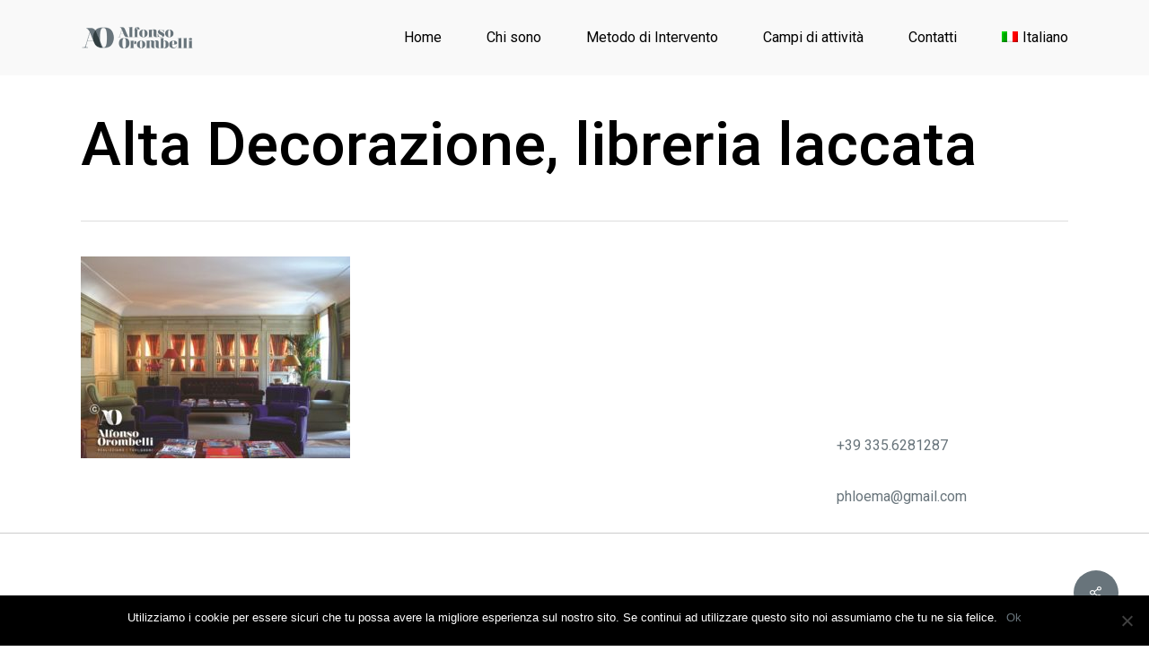

--- FILE ---
content_type: text/html; charset=UTF-8
request_url: https://www.alfonsoorombelli.com/portfolio/libreria-laccata/alta-decorazione-libreria-laccata-min/
body_size: 13441
content:
<!doctype html>
<html lang="it-IT" class="no-js">
<head>
	<meta charset="UTF-8">
	<meta name="viewport" content="width=device-width, initial-scale=1, maximum-scale=1, user-scalable=0" /><link rel="shortcut icon" href="https://www.alfonsoorombelli.com/wp-content/uploads/2017/09/Alfonso-Orombelli-favicon.png" /><meta name='robots' content='index, follow, max-image-preview:large, max-snippet:-1, max-video-preview:-1' />
	<style>img:is([sizes="auto" i], [sizes^="auto," i]) { contain-intrinsic-size: 3000px 1500px }</style>
	<link rel="alternate" hreflang="it-it" href="https://www.alfonsoorombelli.com/portfolio/libreria-laccata/alta-decorazione-libreria-laccata-min/" />

	<!-- This site is optimized with the Yoast SEO plugin v22.1 - https://yoast.com/wordpress/plugins/seo/ -->
	<title>Alta Decorazione, libreria laccata | Alfonso Orombelli</title><link rel="preload" data-rocket-preload as="style" href="https://fonts.googleapis.com/css?family=Open%20Sans%3A300%2C400%2C600%2C700%7CRoboto%3A400%2C500%2C700%2C400italic%7CPlayfair%20Display%3A400&#038;subset=latin%2Clatin-ext,latin&#038;display=swap" /><link rel="stylesheet" href="https://fonts.googleapis.com/css?family=Open%20Sans%3A300%2C400%2C600%2C700%7CRoboto%3A400%2C500%2C700%2C400italic%7CPlayfair%20Display%3A400&#038;subset=latin%2Clatin-ext,latin&#038;display=swap" media="print" onload="this.media='all'" /><noscript><link rel="stylesheet" href="https://fonts.googleapis.com/css?family=Open%20Sans%3A300%2C400%2C600%2C700%7CRoboto%3A400%2C500%2C700%2C400italic%7CPlayfair%20Display%3A400&#038;subset=latin%2Clatin-ext,latin&#038;display=swap" /></noscript>
	<link rel="canonical" href="https://www.alfonsoorombelli.com/portfolio/libreria-laccata/alta-decorazione-libreria-laccata-min/" />
	<meta property="og:locale" content="it_IT" />
	<meta property="og:type" content="article" />
	<meta property="og:title" content="Alta Decorazione, libreria laccata | Alfonso Orombelli" />
	<meta property="og:url" content="https://www.alfonsoorombelli.com/portfolio/libreria-laccata/alta-decorazione-libreria-laccata-min/" />
	<meta property="og:site_name" content="Alfonso Orombelli" />
	<meta property="article:publisher" content="https://www.facebook.com/alfonso.orombelli" />
	<meta property="article:modified_time" content="2017-10-17T10:10:26+00:00" />
	<meta property="og:image" content="https://www.alfonsoorombelli.com/portfolio/libreria-laccata/alta-decorazione-libreria-laccata-min" />
	<meta property="og:image:width" content="800" />
	<meta property="og:image:height" content="600" />
	<meta property="og:image:type" content="image/jpeg" />
	<meta name="twitter:card" content="summary_large_image" />
	<script type="application/ld+json" class="yoast-schema-graph">{"@context":"https://schema.org","@graph":[{"@type":"WebPage","@id":"https://www.alfonsoorombelli.com/portfolio/libreria-laccata/alta-decorazione-libreria-laccata-min/","url":"https://www.alfonsoorombelli.com/portfolio/libreria-laccata/alta-decorazione-libreria-laccata-min/","name":"Alta Decorazione, libreria laccata | Alfonso Orombelli","isPartOf":{"@id":"https://www.alfonsoorombelli.com/#website"},"primaryImageOfPage":{"@id":"https://www.alfonsoorombelli.com/portfolio/libreria-laccata/alta-decorazione-libreria-laccata-min/#primaryimage"},"image":{"@id":"https://www.alfonsoorombelli.com/portfolio/libreria-laccata/alta-decorazione-libreria-laccata-min/#primaryimage"},"thumbnailUrl":"https://www.alfonsoorombelli.com/wp-content/uploads/2017/10/Alta-Decorazione-Libreria-laccata-min.jpg","datePublished":"2017-10-17T10:10:02+00:00","dateModified":"2017-10-17T10:10:26+00:00","breadcrumb":{"@id":"https://www.alfonsoorombelli.com/portfolio/libreria-laccata/alta-decorazione-libreria-laccata-min/#breadcrumb"},"inLanguage":"it-IT","potentialAction":[{"@type":"ReadAction","target":["https://www.alfonsoorombelli.com/portfolio/libreria-laccata/alta-decorazione-libreria-laccata-min/"]}]},{"@type":"ImageObject","inLanguage":"it-IT","@id":"https://www.alfonsoorombelli.com/portfolio/libreria-laccata/alta-decorazione-libreria-laccata-min/#primaryimage","url":"https://www.alfonsoorombelli.com/wp-content/uploads/2017/10/Alta-Decorazione-Libreria-laccata-min.jpg","contentUrl":"https://www.alfonsoorombelli.com/wp-content/uploads/2017/10/Alta-Decorazione-Libreria-laccata-min.jpg","width":800,"height":600,"caption":"Alta Decorazione, libreria laccata"},{"@type":"BreadcrumbList","@id":"https://www.alfonsoorombelli.com/portfolio/libreria-laccata/alta-decorazione-libreria-laccata-min/#breadcrumb","itemListElement":[{"@type":"ListItem","position":1,"name":"Home","item":"https://www.alfonsoorombelli.com/"},{"@type":"ListItem","position":2,"name":"Libreria laccata","item":"https://www.alfonsoorombelli.com/portfolio/libreria-laccata/"},{"@type":"ListItem","position":3,"name":"Alta Decorazione, libreria laccata"}]},{"@type":"WebSite","@id":"https://www.alfonsoorombelli.com/#website","url":"https://www.alfonsoorombelli.com/","name":"Alfonso Orombelli","description":"Realizziamo i tuoi sogni","potentialAction":[{"@type":"SearchAction","target":{"@type":"EntryPoint","urlTemplate":"https://www.alfonsoorombelli.com/?s={search_term_string}"},"query-input":"required name=search_term_string"}],"inLanguage":"it-IT"}]}</script>
	<!-- / Yoast SEO plugin. -->


<link rel='dns-prefetch' href='//fonts.googleapis.com' />
<link href='https://fonts.gstatic.com' crossorigin rel='preconnect' />
<link rel="alternate" type="application/rss+xml" title="Alfonso Orombelli &raquo; Feed" href="https://www.alfonsoorombelli.com/feed/" />
<link rel="alternate" type="application/rss+xml" title="Alfonso Orombelli &raquo; Feed dei commenti" href="https://www.alfonsoorombelli.com/comments/feed/" />
<link rel="alternate" type="application/rss+xml" title="Alfonso Orombelli &raquo; Alta Decorazione, libreria laccata Feed dei commenti" href="https://www.alfonsoorombelli.com/portfolio/libreria-laccata/alta-decorazione-libreria-laccata-min/feed/" />
		<!-- This site uses the Google Analytics by MonsterInsights plugin v9.3.0 - Using Analytics tracking - https://www.monsterinsights.com/ -->
		<!-- Nota: MonsterInsights non è attualmente configurato su questo sito. Il proprietario del sito deve autenticarsi con Google Analytics nel pannello delle impostazioni di MonsterInsights. -->
					<!-- No tracking code set -->
				<!-- / Google Analytics by MonsterInsights -->
		<style id='wp-emoji-styles-inline-css' type='text/css'>

	img.wp-smiley, img.emoji {
		display: inline !important;
		border: none !important;
		box-shadow: none !important;
		height: 1em !important;
		width: 1em !important;
		margin: 0 0.07em !important;
		vertical-align: -0.1em !important;
		background: none !important;
		padding: 0 !important;
	}
</style>
<link rel='stylesheet' id='wp-block-library-css' href='https://www.alfonsoorombelli.com/wp-includes/css/dist/block-library/style.min.css?ver=6.7.4' type='text/css' media='all' />
<style id='global-styles-inline-css' type='text/css'>
:root{--wp--preset--aspect-ratio--square: 1;--wp--preset--aspect-ratio--4-3: 4/3;--wp--preset--aspect-ratio--3-4: 3/4;--wp--preset--aspect-ratio--3-2: 3/2;--wp--preset--aspect-ratio--2-3: 2/3;--wp--preset--aspect-ratio--16-9: 16/9;--wp--preset--aspect-ratio--9-16: 9/16;--wp--preset--color--black: #000000;--wp--preset--color--cyan-bluish-gray: #abb8c3;--wp--preset--color--white: #ffffff;--wp--preset--color--pale-pink: #f78da7;--wp--preset--color--vivid-red: #cf2e2e;--wp--preset--color--luminous-vivid-orange: #ff6900;--wp--preset--color--luminous-vivid-amber: #fcb900;--wp--preset--color--light-green-cyan: #7bdcb5;--wp--preset--color--vivid-green-cyan: #00d084;--wp--preset--color--pale-cyan-blue: #8ed1fc;--wp--preset--color--vivid-cyan-blue: #0693e3;--wp--preset--color--vivid-purple: #9b51e0;--wp--preset--gradient--vivid-cyan-blue-to-vivid-purple: linear-gradient(135deg,rgba(6,147,227,1) 0%,rgb(155,81,224) 100%);--wp--preset--gradient--light-green-cyan-to-vivid-green-cyan: linear-gradient(135deg,rgb(122,220,180) 0%,rgb(0,208,130) 100%);--wp--preset--gradient--luminous-vivid-amber-to-luminous-vivid-orange: linear-gradient(135deg,rgba(252,185,0,1) 0%,rgba(255,105,0,1) 100%);--wp--preset--gradient--luminous-vivid-orange-to-vivid-red: linear-gradient(135deg,rgba(255,105,0,1) 0%,rgb(207,46,46) 100%);--wp--preset--gradient--very-light-gray-to-cyan-bluish-gray: linear-gradient(135deg,rgb(238,238,238) 0%,rgb(169,184,195) 100%);--wp--preset--gradient--cool-to-warm-spectrum: linear-gradient(135deg,rgb(74,234,220) 0%,rgb(151,120,209) 20%,rgb(207,42,186) 40%,rgb(238,44,130) 60%,rgb(251,105,98) 80%,rgb(254,248,76) 100%);--wp--preset--gradient--blush-light-purple: linear-gradient(135deg,rgb(255,206,236) 0%,rgb(152,150,240) 100%);--wp--preset--gradient--blush-bordeaux: linear-gradient(135deg,rgb(254,205,165) 0%,rgb(254,45,45) 50%,rgb(107,0,62) 100%);--wp--preset--gradient--luminous-dusk: linear-gradient(135deg,rgb(255,203,112) 0%,rgb(199,81,192) 50%,rgb(65,88,208) 100%);--wp--preset--gradient--pale-ocean: linear-gradient(135deg,rgb(255,245,203) 0%,rgb(182,227,212) 50%,rgb(51,167,181) 100%);--wp--preset--gradient--electric-grass: linear-gradient(135deg,rgb(202,248,128) 0%,rgb(113,206,126) 100%);--wp--preset--gradient--midnight: linear-gradient(135deg,rgb(2,3,129) 0%,rgb(40,116,252) 100%);--wp--preset--font-size--small: 13px;--wp--preset--font-size--medium: 20px;--wp--preset--font-size--large: 36px;--wp--preset--font-size--x-large: 42px;--wp--preset--spacing--20: 0.44rem;--wp--preset--spacing--30: 0.67rem;--wp--preset--spacing--40: 1rem;--wp--preset--spacing--50: 1.5rem;--wp--preset--spacing--60: 2.25rem;--wp--preset--spacing--70: 3.38rem;--wp--preset--spacing--80: 5.06rem;--wp--preset--shadow--natural: 6px 6px 9px rgba(0, 0, 0, 0.2);--wp--preset--shadow--deep: 12px 12px 50px rgba(0, 0, 0, 0.4);--wp--preset--shadow--sharp: 6px 6px 0px rgba(0, 0, 0, 0.2);--wp--preset--shadow--outlined: 6px 6px 0px -3px rgba(255, 255, 255, 1), 6px 6px rgba(0, 0, 0, 1);--wp--preset--shadow--crisp: 6px 6px 0px rgba(0, 0, 0, 1);}:root { --wp--style--global--content-size: 1300px;--wp--style--global--wide-size: 1300px; }:where(body) { margin: 0; }.wp-site-blocks > .alignleft { float: left; margin-right: 2em; }.wp-site-blocks > .alignright { float: right; margin-left: 2em; }.wp-site-blocks > .aligncenter { justify-content: center; margin-left: auto; margin-right: auto; }:where(.is-layout-flex){gap: 0.5em;}:where(.is-layout-grid){gap: 0.5em;}.is-layout-flow > .alignleft{float: left;margin-inline-start: 0;margin-inline-end: 2em;}.is-layout-flow > .alignright{float: right;margin-inline-start: 2em;margin-inline-end: 0;}.is-layout-flow > .aligncenter{margin-left: auto !important;margin-right: auto !important;}.is-layout-constrained > .alignleft{float: left;margin-inline-start: 0;margin-inline-end: 2em;}.is-layout-constrained > .alignright{float: right;margin-inline-start: 2em;margin-inline-end: 0;}.is-layout-constrained > .aligncenter{margin-left: auto !important;margin-right: auto !important;}.is-layout-constrained > :where(:not(.alignleft):not(.alignright):not(.alignfull)){max-width: var(--wp--style--global--content-size);margin-left: auto !important;margin-right: auto !important;}.is-layout-constrained > .alignwide{max-width: var(--wp--style--global--wide-size);}body .is-layout-flex{display: flex;}.is-layout-flex{flex-wrap: wrap;align-items: center;}.is-layout-flex > :is(*, div){margin: 0;}body .is-layout-grid{display: grid;}.is-layout-grid > :is(*, div){margin: 0;}body{padding-top: 0px;padding-right: 0px;padding-bottom: 0px;padding-left: 0px;}:root :where(.wp-element-button, .wp-block-button__link){background-color: #32373c;border-width: 0;color: #fff;font-family: inherit;font-size: inherit;line-height: inherit;padding: calc(0.667em + 2px) calc(1.333em + 2px);text-decoration: none;}.has-black-color{color: var(--wp--preset--color--black) !important;}.has-cyan-bluish-gray-color{color: var(--wp--preset--color--cyan-bluish-gray) !important;}.has-white-color{color: var(--wp--preset--color--white) !important;}.has-pale-pink-color{color: var(--wp--preset--color--pale-pink) !important;}.has-vivid-red-color{color: var(--wp--preset--color--vivid-red) !important;}.has-luminous-vivid-orange-color{color: var(--wp--preset--color--luminous-vivid-orange) !important;}.has-luminous-vivid-amber-color{color: var(--wp--preset--color--luminous-vivid-amber) !important;}.has-light-green-cyan-color{color: var(--wp--preset--color--light-green-cyan) !important;}.has-vivid-green-cyan-color{color: var(--wp--preset--color--vivid-green-cyan) !important;}.has-pale-cyan-blue-color{color: var(--wp--preset--color--pale-cyan-blue) !important;}.has-vivid-cyan-blue-color{color: var(--wp--preset--color--vivid-cyan-blue) !important;}.has-vivid-purple-color{color: var(--wp--preset--color--vivid-purple) !important;}.has-black-background-color{background-color: var(--wp--preset--color--black) !important;}.has-cyan-bluish-gray-background-color{background-color: var(--wp--preset--color--cyan-bluish-gray) !important;}.has-white-background-color{background-color: var(--wp--preset--color--white) !important;}.has-pale-pink-background-color{background-color: var(--wp--preset--color--pale-pink) !important;}.has-vivid-red-background-color{background-color: var(--wp--preset--color--vivid-red) !important;}.has-luminous-vivid-orange-background-color{background-color: var(--wp--preset--color--luminous-vivid-orange) !important;}.has-luminous-vivid-amber-background-color{background-color: var(--wp--preset--color--luminous-vivid-amber) !important;}.has-light-green-cyan-background-color{background-color: var(--wp--preset--color--light-green-cyan) !important;}.has-vivid-green-cyan-background-color{background-color: var(--wp--preset--color--vivid-green-cyan) !important;}.has-pale-cyan-blue-background-color{background-color: var(--wp--preset--color--pale-cyan-blue) !important;}.has-vivid-cyan-blue-background-color{background-color: var(--wp--preset--color--vivid-cyan-blue) !important;}.has-vivid-purple-background-color{background-color: var(--wp--preset--color--vivid-purple) !important;}.has-black-border-color{border-color: var(--wp--preset--color--black) !important;}.has-cyan-bluish-gray-border-color{border-color: var(--wp--preset--color--cyan-bluish-gray) !important;}.has-white-border-color{border-color: var(--wp--preset--color--white) !important;}.has-pale-pink-border-color{border-color: var(--wp--preset--color--pale-pink) !important;}.has-vivid-red-border-color{border-color: var(--wp--preset--color--vivid-red) !important;}.has-luminous-vivid-orange-border-color{border-color: var(--wp--preset--color--luminous-vivid-orange) !important;}.has-luminous-vivid-amber-border-color{border-color: var(--wp--preset--color--luminous-vivid-amber) !important;}.has-light-green-cyan-border-color{border-color: var(--wp--preset--color--light-green-cyan) !important;}.has-vivid-green-cyan-border-color{border-color: var(--wp--preset--color--vivid-green-cyan) !important;}.has-pale-cyan-blue-border-color{border-color: var(--wp--preset--color--pale-cyan-blue) !important;}.has-vivid-cyan-blue-border-color{border-color: var(--wp--preset--color--vivid-cyan-blue) !important;}.has-vivid-purple-border-color{border-color: var(--wp--preset--color--vivid-purple) !important;}.has-vivid-cyan-blue-to-vivid-purple-gradient-background{background: var(--wp--preset--gradient--vivid-cyan-blue-to-vivid-purple) !important;}.has-light-green-cyan-to-vivid-green-cyan-gradient-background{background: var(--wp--preset--gradient--light-green-cyan-to-vivid-green-cyan) !important;}.has-luminous-vivid-amber-to-luminous-vivid-orange-gradient-background{background: var(--wp--preset--gradient--luminous-vivid-amber-to-luminous-vivid-orange) !important;}.has-luminous-vivid-orange-to-vivid-red-gradient-background{background: var(--wp--preset--gradient--luminous-vivid-orange-to-vivid-red) !important;}.has-very-light-gray-to-cyan-bluish-gray-gradient-background{background: var(--wp--preset--gradient--very-light-gray-to-cyan-bluish-gray) !important;}.has-cool-to-warm-spectrum-gradient-background{background: var(--wp--preset--gradient--cool-to-warm-spectrum) !important;}.has-blush-light-purple-gradient-background{background: var(--wp--preset--gradient--blush-light-purple) !important;}.has-blush-bordeaux-gradient-background{background: var(--wp--preset--gradient--blush-bordeaux) !important;}.has-luminous-dusk-gradient-background{background: var(--wp--preset--gradient--luminous-dusk) !important;}.has-pale-ocean-gradient-background{background: var(--wp--preset--gradient--pale-ocean) !important;}.has-electric-grass-gradient-background{background: var(--wp--preset--gradient--electric-grass) !important;}.has-midnight-gradient-background{background: var(--wp--preset--gradient--midnight) !important;}.has-small-font-size{font-size: var(--wp--preset--font-size--small) !important;}.has-medium-font-size{font-size: var(--wp--preset--font-size--medium) !important;}.has-large-font-size{font-size: var(--wp--preset--font-size--large) !important;}.has-x-large-font-size{font-size: var(--wp--preset--font-size--x-large) !important;}
:where(.wp-block-post-template.is-layout-flex){gap: 1.25em;}:where(.wp-block-post-template.is-layout-grid){gap: 1.25em;}
:where(.wp-block-columns.is-layout-flex){gap: 2em;}:where(.wp-block-columns.is-layout-grid){gap: 2em;}
:root :where(.wp-block-pullquote){font-size: 1.5em;line-height: 1.6;}
</style>
<link rel='stylesheet' id='cookie-notice-front-css' href='https://www.alfonsoorombelli.com/wp-content/plugins/cookie-notice/css/front.min.css?ver=2.5.5' type='text/css' media='all' />
<link data-minify="1" rel='stylesheet' id='salient-social-css' href='https://www.alfonsoorombelli.com/wp-content/cache/min/1/wp-content/plugins/salient-social/css/style.css?ver=1739890737' type='text/css' media='all' />
<style id='salient-social-inline-css' type='text/css'>

  .sharing-default-minimal .nectar-love.loved,
  body .nectar-social[data-color-override="override"].fixed > a:before, 
  body .nectar-social[data-color-override="override"].fixed .nectar-social-inner a,
  .sharing-default-minimal .nectar-social[data-color-override="override"] .nectar-social-inner a:hover,
  .nectar-social.vertical[data-color-override="override"] .nectar-social-inner a:hover {
    background-color: #68747b;
  }
  .nectar-social.hover .nectar-love.loved,
  .nectar-social.hover > .nectar-love-button a:hover,
  .nectar-social[data-color-override="override"].hover > div a:hover,
  #single-below-header .nectar-social[data-color-override="override"].hover > div a:hover,
  .nectar-social[data-color-override="override"].hover .share-btn:hover,
  .sharing-default-minimal .nectar-social[data-color-override="override"] .nectar-social-inner a {
    border-color: #68747b;
  }
  #single-below-header .nectar-social.hover .nectar-love.loved i,
  #single-below-header .nectar-social.hover[data-color-override="override"] a:hover,
  #single-below-header .nectar-social.hover[data-color-override="override"] a:hover i,
  #single-below-header .nectar-social.hover .nectar-love-button a:hover i,
  .nectar-love:hover i,
  .hover .nectar-love:hover .total_loves,
  .nectar-love.loved i,
  .nectar-social.hover .nectar-love.loved .total_loves,
  .nectar-social.hover .share-btn:hover, 
  .nectar-social[data-color-override="override"].hover .nectar-social-inner a:hover,
  .nectar-social[data-color-override="override"].hover > div:hover span,
  .sharing-default-minimal .nectar-social[data-color-override="override"] .nectar-social-inner a:not(:hover) i,
  .sharing-default-minimal .nectar-social[data-color-override="override"] .nectar-social-inner a:not(:hover) {
    color: #68747b;
  }
</style>
<link data-minify="1" rel='stylesheet' id='wpml-menu-item-0-css' href='https://www.alfonsoorombelli.com/wp-content/cache/min/1/wp-content/plugins/sitepress-multilingual-cms/templates/language-switchers/menu-item/style.css?ver=1739890732' type='text/css' media='all' />
<link data-minify="1" rel='stylesheet' id='font-awesome-css' href='https://www.alfonsoorombelli.com/wp-content/cache/min/1/wp-content/themes/salient/css/font-awesome-legacy.min.css?ver=1739890732' type='text/css' media='all' />
<link rel='stylesheet' id='parent-style-css' href='https://www.alfonsoorombelli.com/wp-content/themes/salient/style.css?ver=6.7.4' type='text/css' media='all' />
<link data-minify="1" rel='stylesheet' id='salient-grid-system-css' href='https://www.alfonsoorombelli.com/wp-content/cache/min/1/wp-content/themes/salient/css/build/grid-system.css?ver=1739890732' type='text/css' media='all' />
<link data-minify="1" rel='stylesheet' id='main-styles-css' href='https://www.alfonsoorombelli.com/wp-content/cache/min/1/wp-content/themes/salient/css/build/style.css?ver=1739890732' type='text/css' media='all' />
<style id='main-styles-inline-css' type='text/css'>
html:not(.page-trans-loaded) { background-color: #0a0a0a; }
</style>
<link data-minify="1" rel='stylesheet' id='nectar-single-styles-css' href='https://www.alfonsoorombelli.com/wp-content/cache/min/1/wp-content/themes/salient/css/build/single.css?ver=1739890747' type='text/css' media='all' />

<link data-minify="1" rel='stylesheet' id='responsive-css' href='https://www.alfonsoorombelli.com/wp-content/cache/min/1/wp-content/themes/salient/css/build/responsive.css?ver=1739890732' type='text/css' media='all' />
<link data-minify="1" rel='stylesheet' id='select2-css' href='https://www.alfonsoorombelli.com/wp-content/cache/min/1/wp-content/themes/salient/css/build/plugins/select2.css?ver=1739890732' type='text/css' media='all' />
<link data-minify="1" rel='stylesheet' id='skin-ascend-css' href='https://www.alfonsoorombelli.com/wp-content/cache/min/1/wp-content/themes/salient/css/build/ascend.css?ver=1739890732' type='text/css' media='all' />
<style id='salient-wp-menu-dynamic-fallback-inline-css' type='text/css'>
#header-outer .nectar-ext-menu-item .image-layer-outer,#header-outer .nectar-ext-menu-item .image-layer,#header-outer .nectar-ext-menu-item .color-overlay,#slide-out-widget-area .nectar-ext-menu-item .image-layer-outer,#slide-out-widget-area .nectar-ext-menu-item .color-overlay,#slide-out-widget-area .nectar-ext-menu-item .image-layer{position:absolute;top:0;left:0;width:100%;height:100%;overflow:hidden;}.nectar-ext-menu-item .inner-content{position:relative;z-index:10;width:100%;}.nectar-ext-menu-item .image-layer{background-size:cover;background-position:center;transition:opacity 0.25s ease 0.1s;}.nectar-ext-menu-item .image-layer video{object-fit:cover;width:100%;height:100%;}#header-outer nav .nectar-ext-menu-item .image-layer:not(.loaded){background-image:none!important;}#header-outer nav .nectar-ext-menu-item .image-layer{opacity:0;}#header-outer nav .nectar-ext-menu-item .image-layer.loaded{opacity:1;}.nectar-ext-menu-item span[class*="inherit-h"] + .menu-item-desc{margin-top:0.4rem;}#mobile-menu .nectar-ext-menu-item .title,#slide-out-widget-area .nectar-ext-menu-item .title,.nectar-ext-menu-item .menu-title-text,.nectar-ext-menu-item .menu-item-desc{position:relative;}.nectar-ext-menu-item .menu-item-desc{display:block;line-height:1.4em;}body #slide-out-widget-area .nectar-ext-menu-item .menu-item-desc{line-height:1.4em;}#mobile-menu .nectar-ext-menu-item .title,#slide-out-widget-area .nectar-ext-menu-item:not(.style-img-above-text) .title,.nectar-ext-menu-item:not(.style-img-above-text) .menu-title-text,.nectar-ext-menu-item:not(.style-img-above-text) .menu-item-desc,.nectar-ext-menu-item:not(.style-img-above-text) i:before,.nectar-ext-menu-item:not(.style-img-above-text) .svg-icon{color:#fff;}#mobile-menu .nectar-ext-menu-item.style-img-above-text .title{color:inherit;}.sf-menu li ul li a .nectar-ext-menu-item .menu-title-text:after{display:none;}.menu-item .widget-area-active[data-margin="default"] > div:not(:last-child){margin-bottom:20px;}.nectar-ext-menu-item__button{display:inline-block;padding-top:2em;}#header-outer nav li:not([class*="current"]) > a .nectar-ext-menu-item .inner-content.has-button .title .menu-title-text{background-image:none;}.nectar-ext-menu-item__button .nectar-cta:not([data-color="transparent"]){margin-top:.8em;margin-bottom:.8em;}.nectar-ext-menu-item .color-overlay{transition:opacity 0.5s cubic-bezier(.15,.75,.5,1);}.nectar-ext-menu-item:hover .hover-zoom-in-slow .image-layer{transform:scale(1.15);transition:transform 4s cubic-bezier(0.1,0.2,.7,1);}.nectar-ext-menu-item:hover .hover-zoom-in-slow .color-overlay{transition:opacity 1.5s cubic-bezier(.15,.75,.5,1);}.nectar-ext-menu-item .hover-zoom-in-slow .image-layer{transition:transform 0.5s cubic-bezier(.15,.75,.5,1);}.nectar-ext-menu-item .hover-zoom-in-slow .color-overlay{transition:opacity 0.5s cubic-bezier(.15,.75,.5,1);}.nectar-ext-menu-item:hover .hover-zoom-in .image-layer{transform:scale(1.12);}.nectar-ext-menu-item .hover-zoom-in .image-layer{transition:transform 0.5s cubic-bezier(.15,.75,.5,1);}.nectar-ext-menu-item{display:flex;text-align:left;}#slide-out-widget-area .nectar-ext-menu-item .title,#slide-out-widget-area .nectar-ext-menu-item .menu-item-desc,#slide-out-widget-area .nectar-ext-menu-item .menu-title-text,#mobile-menu .nectar-ext-menu-item .title,#mobile-menu .nectar-ext-menu-item .menu-item-desc,#mobile-menu .nectar-ext-menu-item .menu-title-text{color:inherit!important;}#slide-out-widget-area .nectar-ext-menu-item,#mobile-menu .nectar-ext-menu-item{display:block;}#slide-out-widget-area .nectar-ext-menu-item .inner-content,#mobile-menu .nectar-ext-menu-item .inner-content{width:100%;}#slide-out-widget-area.fullscreen-alt .nectar-ext-menu-item,#slide-out-widget-area.fullscreen .nectar-ext-menu-item{text-align:center;}#header-outer .nectar-ext-menu-item.style-img-above-text .image-layer-outer,#slide-out-widget-area .nectar-ext-menu-item.style-img-above-text .image-layer-outer{position:relative;}#header-outer .nectar-ext-menu-item.style-img-above-text,#slide-out-widget-area .nectar-ext-menu-item.style-img-above-text{flex-direction:column;}
</style>
<style id='akismet-widget-style-inline-css' type='text/css'>

			.a-stats {
				--akismet-color-mid-green: #357b49;
				--akismet-color-white: #fff;
				--akismet-color-light-grey: #f6f7f7;

				max-width: 350px;
				width: auto;
			}

			.a-stats * {
				all: unset;
				box-sizing: border-box;
			}

			.a-stats strong {
				font-weight: 600;
			}

			.a-stats a.a-stats__link,
			.a-stats a.a-stats__link:visited,
			.a-stats a.a-stats__link:active {
				background: var(--akismet-color-mid-green);
				border: none;
				box-shadow: none;
				border-radius: 8px;
				color: var(--akismet-color-white);
				cursor: pointer;
				display: block;
				font-family: -apple-system, BlinkMacSystemFont, 'Segoe UI', 'Roboto', 'Oxygen-Sans', 'Ubuntu', 'Cantarell', 'Helvetica Neue', sans-serif;
				font-weight: 500;
				padding: 12px;
				text-align: center;
				text-decoration: none;
				transition: all 0.2s ease;
			}

			/* Extra specificity to deal with TwentyTwentyOne focus style */
			.widget .a-stats a.a-stats__link:focus {
				background: var(--akismet-color-mid-green);
				color: var(--akismet-color-white);
				text-decoration: none;
			}

			.a-stats a.a-stats__link:hover {
				filter: brightness(110%);
				box-shadow: 0 4px 12px rgba(0, 0, 0, 0.06), 0 0 2px rgba(0, 0, 0, 0.16);
			}

			.a-stats .count {
				color: var(--akismet-color-white);
				display: block;
				font-size: 1.5em;
				line-height: 1.4;
				padding: 0 13px;
				white-space: nowrap;
			}
		
</style>
<link data-minify="1" rel='stylesheet' id='dynamic-css-css' href='https://www.alfonsoorombelli.com/wp-content/cache/min/1/wp-content/themes/salient/css/salient-dynamic-styles.css?ver=1739890732' type='text/css' media='all' />
<style id='dynamic-css-inline-css' type='text/css'>
#page-header-bg.fullscreen-header,#page-header-wrap.fullscreen-header{width:100%;position:relative;transition:none;-webkit-transition:none;z-index:2}#page-header-wrap.fullscreen-header{background-color:#2b2b2b}#page-header-bg.fullscreen-header .span_6{opacity:1}#page-header-bg.fullscreen-header[data-alignment-v="middle"] .span_6{top:50%!important}.default-blog-title.fullscreen-header{position:relative}@media only screen and (min-width :1px) and (max-width :999px){#page-header-bg[data-parallax="1"][data-alignment-v="middle"].fullscreen-header .span_6{-webkit-transform:translateY(-50%)!important;transform:translateY(-50%)!important;}#page-header-bg[data-parallax="1"][data-alignment-v="middle"].fullscreen-header .nectar-particles .span_6{-webkit-transform:none!important;transform:none!important;}#page-header-bg.fullscreen-header .row{top:0!important;}}#header-space{background-color:#ffffff}@media only screen and (min-width:1000px){body #ajax-content-wrap.no-scroll{min-height:calc(100vh - 84px);height:calc(100vh - 84px)!important;}}@media only screen and (min-width:1000px){#page-header-wrap.fullscreen-header,#page-header-wrap.fullscreen-header #page-header-bg,html:not(.nectar-box-roll-loaded) .nectar-box-roll > #page-header-bg.fullscreen-header,.nectar_fullscreen_zoom_recent_projects,#nectar_fullscreen_rows:not(.afterLoaded) > div{height:calc(100vh - 83px);}.wpb_row.vc_row-o-full-height.top-level,.wpb_row.vc_row-o-full-height.top-level > .col.span_12{min-height:calc(100vh - 83px);}html:not(.nectar-box-roll-loaded) .nectar-box-roll > #page-header-bg.fullscreen-header{top:84px;}.nectar-slider-wrap[data-fullscreen="true"]:not(.loaded),.nectar-slider-wrap[data-fullscreen="true"]:not(.loaded) .swiper-container{height:calc(100vh - 82px)!important;}.admin-bar .nectar-slider-wrap[data-fullscreen="true"]:not(.loaded),.admin-bar .nectar-slider-wrap[data-fullscreen="true"]:not(.loaded) .swiper-container{height:calc(100vh - 82px - 32px)!important;}}.admin-bar[class*="page-template-template-no-header"] .wpb_row.vc_row-o-full-height.top-level,.admin-bar[class*="page-template-template-no-header"] .wpb_row.vc_row-o-full-height.top-level > .col.span_12{min-height:calc(100vh - 32px);}body[class*="page-template-template-no-header"] .wpb_row.vc_row-o-full-height.top-level,body[class*="page-template-template-no-header"] .wpb_row.vc_row-o-full-height.top-level > .col.span_12{min-height:100vh;}@media only screen and (max-width:999px){.using-mobile-browser #page-header-wrap.fullscreen-header,.using-mobile-browser #page-header-wrap.fullscreen-header #page-header-bg{height:calc(100vh - 100px);}.using-mobile-browser #nectar_fullscreen_rows:not(.afterLoaded):not([data-mobile-disable="on"]) > div{height:calc(100vh - 100px);}.using-mobile-browser .wpb_row.vc_row-o-full-height.top-level,.using-mobile-browser .wpb_row.vc_row-o-full-height.top-level > .col.span_12,[data-permanent-transparent="1"].using-mobile-browser .wpb_row.vc_row-o-full-height.top-level,[data-permanent-transparent="1"].using-mobile-browser .wpb_row.vc_row-o-full-height.top-level > .col.span_12{min-height:calc(100vh - 100px);}#page-header-wrap.fullscreen-header,#page-header-wrap.fullscreen-header #page-header-bg,html:not(.nectar-box-roll-loaded) .nectar-box-roll > #page-header-bg.fullscreen-header,.nectar_fullscreen_zoom_recent_projects,.nectar-slider-wrap[data-fullscreen="true"]:not(.loaded),.nectar-slider-wrap[data-fullscreen="true"]:not(.loaded) .swiper-container,#nectar_fullscreen_rows:not(.afterLoaded):not([data-mobile-disable="on"]) > div{height:calc(100vh - 47px);}.wpb_row.vc_row-o-full-height.top-level,.wpb_row.vc_row-o-full-height.top-level > .col.span_12{min-height:calc(100vh - 47px);}body[data-transparent-header="false"] #ajax-content-wrap.no-scroll{min-height:calc(100vh - 47px);height:calc(100vh - 47px);}}.screen-reader-text,.nectar-skip-to-content:not(:focus){border:0;clip:rect(1px,1px,1px,1px);clip-path:inset(50%);height:1px;margin:-1px;overflow:hidden;padding:0;position:absolute!important;width:1px;word-wrap:normal!important;}.row .col img:not([srcset]){width:auto;}.row .col img.img-with-animation.nectar-lazy:not([srcset]){width:100%;}
.swpm-forgot-pass-link, .swpm-join-us-link{
    display:none;
}
.swpm-post-not-logged-in-msg {
    width:60%;
    margin:0 auto;
    font-size:24px;
    padding:50px 0 50px 0;
    text-align:center;
    line-height:1.5;
}

@media only screen and (max-width: 767px) {
    .swpm-post-not-logged-in-msg  {
        width:90%;
    }
}
</style>
<link rel='stylesheet' id='salient-child-style-css' href='https://www.alfonsoorombelli.com/wp-content/themes/salient-child/style.css?ver=17.0.7' type='text/css' media='all' />

<script type="text/javascript" id="cookie-notice-front-js-before">
/* <![CDATA[ */
var cnArgs = {"ajaxUrl":"https:\/\/www.alfonsoorombelli.com\/wp-admin\/admin-ajax.php","nonce":"b113c092a9","hideEffect":"fade","position":"bottom","onScroll":false,"onScrollOffset":100,"onClick":false,"cookieName":"cookie_notice_accepted","cookieTime":2592000,"cookieTimeRejected":2592000,"globalCookie":false,"redirection":false,"cache":true,"revokeCookies":false,"revokeCookiesOpt":"automatic"};
/* ]]> */
</script>

<script type="text/javascript" src="https://www.alfonsoorombelli.com/wp-includes/js/jquery/jquery.min.js?ver=3.7.1" id="jquery-core-js"></script>

<link rel="https://api.w.org/" href="https://www.alfonsoorombelli.com/wp-json/" /><link rel="alternate" title="JSON" type="application/json" href="https://www.alfonsoorombelli.com/wp-json/wp/v2/media/1048" /><link rel="EditURI" type="application/rsd+xml" title="RSD" href="https://www.alfonsoorombelli.com/xmlrpc.php?rsd" />
<meta name="generator" content="WordPress 6.7.4" />
<link rel='shortlink' href='https://www.alfonsoorombelli.com/?p=1048' />
<link rel="alternate" title="oEmbed (JSON)" type="application/json+oembed" href="https://www.alfonsoorombelli.com/wp-json/oembed/1.0/embed?url=https%3A%2F%2Fwww.alfonsoorombelli.com%2Fportfolio%2Flibreria-laccata%2Falta-decorazione-libreria-laccata-min%2F" />
<link rel="alternate" title="oEmbed (XML)" type="text/xml+oembed" href="https://www.alfonsoorombelli.com/wp-json/oembed/1.0/embed?url=https%3A%2F%2Fwww.alfonsoorombelli.com%2Fportfolio%2Flibreria-laccata%2Falta-decorazione-libreria-laccata-min%2F&#038;format=xml" />
<meta name="generator" content="WPML ver:4.3.3 stt:1,27;" />
<style type="text/css">.recentcomments a{display:inline !important;padding:0 !important;margin:0 !important;}</style><meta name="generator" content="Powered by WPBakery Page Builder - drag and drop page builder for WordPress."/>
<noscript><style> .wpb_animate_when_almost_visible { opacity: 1; }</style></noscript><meta name="generator" content="WP Rocket 3.18.1.5" data-wpr-features="wpr_defer_js wpr_minify_concatenate_js wpr_minify_css wpr_desktop" /></head><body data-rsssl=1 class="attachment attachment-template-default single single-attachment postid-1048 attachmentid-1048 attachment-jpeg cookies-not-set ascend wpb-js-composer js-comp-ver-7.1 vc_responsive" data-footer-reveal="1" data-footer-reveal-shadow="none" data-header-format="default" data-body-border="off" data-boxed-style="" data-header-breakpoint="1000" data-dropdown-style="minimal" data-cae="easeOutQuart" data-cad="800" data-megamenu-width="full-width" data-aie="zoom-out" data-ls="magnific" data-apte="horizontal_swipe" data-hhun="1" data-fancy-form-rcs="1" data-form-style="minimal" data-form-submit="regular" data-is="minimal" data-button-style="rounded" data-user-account-button="false" data-flex-cols="true" data-col-gap="default" data-header-inherit-rc="false" data-header-search="false" data-animated-anchors="true" data-ajax-transitions="true" data-full-width-header="false" data-slide-out-widget-area="true" data-slide-out-widget-area-style="slide-out-from-right-hover" data-user-set-ocm="off" data-loading-animation="none" data-bg-header="false" data-responsive="1" data-ext-responsive="true" data-ext-padding="90" data-header-resize="0" data-header-color="custom" data-cart="false" data-remove-m-parallax="" data-remove-m-video-bgs="" data-m-animate="0" data-force-header-trans-color="light" data-smooth-scrolling="0" data-permanent-transparent="false" >
	
	<a href="#ajax-content-wrap" class="nectar-skip-to-content">Skip to main content</a><div data-rocket-location-hash="15456c6ce8acc4e5c93230e762b2108b" id="ajax-loading-screen" data-disable-mobile="1" data-disable-fade-on-click="0" data-effect="horizontal_swipe" data-method="standard"><div data-rocket-location-hash="b152be7c34fb53aa1573c26c191f2e3a" class="reveal-1"></div><div data-rocket-location-hash="1a8473c49e3125a9a59cb1e496171ffd" class="reveal-2"></div></div>	
	<div id="header-space"  data-header-mobile-fixed='1'></div> 
	
		<div id="header-outer" data-has-menu="true" data-has-buttons="no" data-header-button_style="default" data-using-pr-menu="false" data-mobile-fixed="1" data-ptnm="false" data-lhe="animated_underline" data-user-set-bg="#f9f9f9" data-format="default" data-permanent-transparent="false" data-megamenu-rt="1" data-remove-fixed="1" data-header-resize="0" data-cart="false" data-transparency-option="" data-box-shadow="none" data-shrink-num="6" data-using-secondary="0" data-using-logo="1" data-logo-height="24" data-m-logo-height="24" data-padding="30" data-full-width="false" data-condense="false" >
		
<header data-rocket-location-hash="143b58b90b0e6e5fc517f8bbfff3b327" id="top">
	<div data-rocket-location-hash="ca23f7c07336b7cf8c7766d2ffffc9d9" class="container">
		<div class="row">
			<div class="col span_3">
								<a id="logo" href="https://www.alfonsoorombelli.com" data-supplied-ml-starting-dark="false" data-supplied-ml-starting="false" data-supplied-ml="false" >
					<img class="stnd skip-lazy default-logo" width="250" height="48" alt="Alfonso Orombelli" src="https://www.alfonsoorombelli.com/wp-content/uploads/2017/09/Logo-Alfonso-Orombelli.png" srcset="https://www.alfonsoorombelli.com/wp-content/uploads/2017/09/Logo-Alfonso-Orombelli.png 1x, https://www.alfonsoorombelli.com/wp-content/uploads/2017/09/Alfonso-Orombelli-logo-min.png 2x" />				</a>
							</div><!--/span_3-->

			<div class="col span_9 col_last">
									<div class="nectar-mobile-only mobile-header"><div class="inner"></div></div>
													<div class="slide-out-widget-area-toggle mobile-icon slide-out-from-right-hover" data-custom-color="false" data-icon-animation="simple-transform">
						<div> <a href="#slide-out-widget-area" role="button" aria-label="Navigation Menu" aria-expanded="false" class="closed">
							<span class="screen-reader-text">Menu</span><span aria-hidden="true"> <i class="lines-button x2"> <i class="lines"></i> </i> </span>						</a></div>
					</div>
				
									<nav aria-label="Main Menu">
													<ul class="sf-menu">
								<li id="menu-item-292" class="menu-item menu-item-type-post_type menu-item-object-page menu-item-home nectar-regular-menu-item menu-item-292"><a href="https://www.alfonsoorombelli.com/"><span class="menu-title-text">Home</span></a></li>
<li id="menu-item-291" class="menu-item menu-item-type-post_type menu-item-object-page nectar-regular-menu-item menu-item-291"><a href="https://www.alfonsoorombelli.com/chi-sono/"><span class="menu-title-text">Chi sono</span></a></li>
<li id="menu-item-519" class="menu-item menu-item-type-post_type menu-item-object-page nectar-regular-menu-item menu-item-519"><a href="https://www.alfonsoorombelli.com/metodo-di-intervento/"><span class="menu-title-text">Metodo di Intervento</span></a></li>
<li id="menu-item-635" class="menu-item menu-item-type-post_type menu-item-object-page nectar-regular-menu-item menu-item-635"><a href="https://www.alfonsoorombelli.com/campi-di-attivita/"><span class="menu-title-text">Campi di attività</span></a></li>
<li id="menu-item-290" class="menu-item menu-item-type-post_type menu-item-object-page nectar-regular-menu-item menu-item-290"><a href="https://www.alfonsoorombelli.com/contatti/"><span class="menu-title-text">Contatti</span></a></li>
<li id="menu-item-wpml-ls-21-it" class="menu-item wpml-ls-slot-21 wpml-ls-item wpml-ls-item-it wpml-ls-current-language wpml-ls-menu-item wpml-ls-first-item wpml-ls-last-item menu-item-type-wpml_ls_menu_item menu-item-object-wpml_ls_menu_item nectar-regular-menu-item menu-item-wpml-ls-21-it"><a title="Italiano" href="https://www.alfonsoorombelli.com/portfolio/libreria-laccata/alta-decorazione-libreria-laccata-min/"><span class="menu-title-text"><img class="wpml-ls-flag" src="https://www.alfonsoorombelli.com/wp-content/plugins/sitepress-multilingual-cms/res/flags/it.png" alt=""><span class="wpml-ls-display">Italiano</span></span></a></li>
							</ul>
													<ul class="buttons sf-menu" data-user-set-ocm="off">

								
							</ul>
						
					</nav>

					
				</div><!--/span_9-->

				
			</div><!--/row-->
					</div><!--/container-->
	</header>		
	</div>
	
<div data-rocket-location-hash="581d7161328d5b232ccb71f83a435439" id="search-outer" class="nectar">
	<div data-rocket-location-hash="380b354499a1eea6e59ab41c5a386099" id="search">
		<div data-rocket-location-hash="f117ee89930d3a249ddbfc02370ddefa" class="container">
			 <div id="search-box">
				 <div data-rocket-location-hash="2ba4cb8305afa2b6f6a4b9738c8ba083" class="inner-wrap">
					 <div class="col span_12">
						  <form role="search" action="https://www.alfonsoorombelli.com/" method="GET">
															<input type="text" name="s"  value="Start Typing..." aria-label="Search" data-placeholder="Start Typing..." />
							
						<span><i>Press enter to begin your search</i></span>
												</form>
					</div><!--/span_12-->
				</div><!--/inner-wrap-->
			 </div><!--/search-box-->
			 <div id="close"><a href="#"><span class="screen-reader-text">Close Search</span>
				<span class="icon-salient-x" aria-hidden="true"></span>				 </a></div>
		 </div><!--/container-->
	</div><!--/search-->
</div><!--/search-outer-->
	<div data-rocket-location-hash="3a82f57fae43306d108ce85b9dec0d12" id="ajax-content-wrap">


<div data-rocket-location-hash="fe14d7017fe4445564f96964441739e4" class="container-wrap" data-midnight="dark" data-remove-post-date="0" data-remove-post-author="0" data-remove-post-comment-number="0">
	<div data-rocket-location-hash="5ccc457f94505d6dbb3675d810489973" class="container main-content">

		
	  <div class="row heading-title hentry" data-header-style="fullscreen">
		<div class="col span_12 section-title blog-title">
										  <h1 class="entry-title">Alta Decorazione, libreria laccata</h1>

					</div><!--/section-title-->
	  </div><!--/row-->

	
		<div class="row">

			
			<div class="post-area col standard-minimal span_9" role="main">

			
<article id="post-1048" class="post-1048 attachment type-attachment status-inherit">
  
  <div class="inner-wrap">

		<div class="post-content" data-hide-featured-media="0">
      
        <div class="content-inner"><p class="attachment"><a href='https://www.alfonsoorombelli.com/wp-content/uploads/2017/10/Alta-Decorazione-Libreria-laccata-min.jpg'><img fetchpriority="high" decoding="async" width="300" height="225" src="https://www.alfonsoorombelli.com/wp-content/uploads/2017/10/Alta-Decorazione-Libreria-laccata-min-300x225.jpg" class="attachment-medium size-medium" alt="Alta Decorazione, libreria laccata" srcset="https://www.alfonsoorombelli.com/wp-content/uploads/2017/10/Alta-Decorazione-Libreria-laccata-min-300x225.jpg 300w, https://www.alfonsoorombelli.com/wp-content/uploads/2017/10/Alta-Decorazione-Libreria-laccata-min-768x576.jpg 768w, https://www.alfonsoorombelli.com/wp-content/uploads/2017/10/Alta-Decorazione-Libreria-laccata-min.jpg 800w" sizes="(max-width: 300px) 100vw, 300px" /></a></p>
</div>        
      </div><!--/post-content-->
      
    </div><!--/inner-wrap-->
    
</article>
		</div><!--/post-area-->

			
				<div id="sidebar" data-nectar-ss="false" class="col span_3 col_last">
					<div id="media_image-2" class="widget widget_media_image"><img width="250" height="48" src="https://www.alfonsoorombelli.com/wp-content/uploads/2017/09/Logo-Alfonso-Orombelli-negativo.png" class="image wp-image-395  attachment-full size-full" alt="Logo Alfonso Orombelli negativo" style="max-width: 100%; height: auto;" decoding="async" /></div><div id="text-2" class="widget widget_text">			<div class="textwidget"><h3><span style="color: #ffffff;">Get In Touch</span></h3>
</div>
		</div><div id="text-3" class="widget widget_text">			<div class="textwidget"><p><a href="tel:+393356281287" color:"#ffffff;">+39 335.6281287 </a></p>
<p><a href="phloema@gmail.com"><span class="__cf_email__" data-cfemail="43332b2f2c262e2203242e222a2f6d202c2e">[email&#160;protected]</span></a></p>
</div>
		</div>				</div><!--/sidebar-->

			
		</div><!--/row-->

		<div class="row">

			<div data-post-header-style="fullscreen" class="blog_next_prev_buttons vc_row-fluid wpb_row full-width-content standard_section" data-style="fullwidth_next_prev" data-midnight="light"><ul class="controls"><li class="previous-post hidden only"></li><li class="next-post hidden only"></li></ul>
			 </div>

			 
			<div class="comments-section" data-author-bio="true">
				
<div class="comment-wrap full-width-section custom-skip" data-midnight="dark" data-comments-open="true">


			<!-- If comments are open, but there are no comments. -->

	 

	<div id="respond" class="comment-respond">
		<h3 id="reply-title" class="comment-reply-title">Leave a Reply <small><a rel="nofollow" id="cancel-comment-reply-link" href="/portfolio/libreria-laccata/alta-decorazione-libreria-laccata-min/#respond" style="display:none;">Cancel Reply</a></small></h3><form action="https://www.alfonsoorombelli.com/wp-comments-post.php" method="post" id="commentform" class="comment-form"><div class="row"><div class="col span_12"><label for="comment">My comment is..</label><textarea id="comment" name="comment" cols="45" rows="8" aria-required="true"></textarea></div></div><input name="wpml_language_code" type="hidden" value="it" /><div class="row"> <div class="col span_4"><label for="author">Name <span class="required">*</span></label> <input id="author" name="author" type="text" value="" size="30" /></div>
<div class="col span_4"><label for="email">Email <span class="required">*</span></label><input id="email" name="email" type="text" value="" size="30" /></div>
<div class="col span_4 col_last"><label for="url">Website</label><input id="url" name="url" type="text" value="" size="30" /></div></div>
<p class="comment-form-cookies-consent"><input id="wp-comment-cookies-consent" name="wp-comment-cookies-consent" type="checkbox" value="yes" /><label for="wp-comment-cookies-consent">Save my name, email, and website in this browser for the next time I comment.</label></p>
<p class="form-submit"><input name="submit" type="submit" id="submit" class="submit" value="Submit Comment" /> <input type='hidden' name='comment_post_ID' value='1048' id='comment_post_ID' />
<input type='hidden' name='comment_parent' id='comment_parent' value='0' />
</p><p style="display: none !important;" class="akismet-fields-container" data-prefix="ak_"><label>&#916;<textarea name="ak_hp_textarea" cols="45" rows="8" maxlength="100"></textarea></label><input type="hidden" id="ak_js_1" name="ak_js" value="221"/></p></form>	</div><!-- #respond -->
	
</div>			</div>

		</div><!--/row-->

	</div><!--/container main-content-->
	</div><!--/container-wrap-->

<div data-rocket-location-hash="c6e7334460f7b68f6d373a53f4b516e2" class="nectar-social fixed" data-position="" data-rm-love="0" data-color-override="override"><a href="#"><i class="icon-default-style steadysets-icon-share"></i></a><div data-rocket-location-hash="e26a551b25fc07d0816424bae9dbc946" class="nectar-social-inner"><a class='facebook-share nectar-sharing' href='#' title='Share this'> <i class='fa fa-facebook'></i> <span class='social-text'>Share</span> </a><a class='twitter-share nectar-sharing' href='#' title='Tweet this'> <i class='fa fa-twitter'></i> <span class='social-text'>Tweet</span> </a><a class='linkedin-share nectar-sharing' href='#' title='Share this'> <i class='fa fa-linkedin'></i> <span class='social-text'>Share</span> </a><a class='pinterest-share nectar-sharing' href='#' title='Pin this'> <i class='fa fa-pinterest'></i> <span class='social-text'>Pin</span> </a></div></div>
<div data-rocket-location-hash="933d73504912b2b11bdead00237c011c" id="footer-outer" data-cols="1" data-custom-color="true" data-disable-copyright="false" data-matching-section-color="false" data-copyright-line="false" data-using-bg-img="false" data-bg-img-overlay="0.9" data-full-width="false" data-using-widget-area="false" data-link-hover="default">
	
	
  <div data-rocket-location-hash="2b268a12807df70468768a5ceda39c63" class="row" id="copyright" data-layout="default">
	
	<div class="container">
	   
			   
	  <div class="col span_7 col_last">
      <ul class="social">
        <li><a target="_blank" rel="noopener" href="https://www.facebook.com/orombellialfonso/"><span class="screen-reader-text">facebook</span><i class="fa fa-facebook" aria-hidden="true"></i></a></li><li><a target="_blank" rel="noopener" href=""><span class="screen-reader-text">instagram</span><i class="fa fa-instagram" aria-hidden="true"></i></a></li>      </ul>
	  </div><!--/span_7-->
    
	  		<div class="col span_5">
						<div class="widget"></div>		   
		<p>&copy; 2026 Alfonso Orombelli. </p>		</div><!--/span_5-->
			
	</div><!--/container-->
  </div><!--/row-->
		
</div><!--/footer-outer-->


	<div data-rocket-location-hash="8d7c0d9d6004b5e6f599104aeede1260" id="slide-out-widget-area-bg" class="slide-out-from-right-hover dark">
				</div>

		<div data-rocket-location-hash="b69aedd59bffd3d1f3191d9da78c461c" id="slide-out-widget-area" class="slide-out-from-right-hover" data-dropdown-func="separate-dropdown-parent-link" data-back-txt="Back">

			<div class="inner-wrap">
			<div class="inner" data-prepend-menu-mobile="false">

				<a class="slide_out_area_close" href="#"><span class="screen-reader-text">Close Menu</span>
					<span class="icon-salient-x icon-default-style"></span>				</a>


									<div class="off-canvas-menu-container mobile-only" role="navigation">

						
						<ul class="menu">
							<li class="menu-item menu-item-type-post_type menu-item-object-page menu-item-home menu-item-292"><a href="https://www.alfonsoorombelli.com/">Home</a></li>
<li class="menu-item menu-item-type-post_type menu-item-object-page menu-item-291"><a href="https://www.alfonsoorombelli.com/chi-sono/">Chi sono</a></li>
<li class="menu-item menu-item-type-post_type menu-item-object-page menu-item-519"><a href="https://www.alfonsoorombelli.com/metodo-di-intervento/">Metodo di Intervento</a></li>
<li class="menu-item menu-item-type-post_type menu-item-object-page menu-item-635"><a href="https://www.alfonsoorombelli.com/campi-di-attivita/">Campi di attività</a></li>
<li class="menu-item menu-item-type-post_type menu-item-object-page menu-item-290"><a href="https://www.alfonsoorombelli.com/contatti/">Contatti</a></li>
<li class="menu-item wpml-ls-slot-21 wpml-ls-item wpml-ls-item-it wpml-ls-current-language wpml-ls-menu-item wpml-ls-first-item wpml-ls-last-item menu-item-type-wpml_ls_menu_item menu-item-object-wpml_ls_menu_item menu-item-wpml-ls-21-it"><a href="https://www.alfonsoorombelli.com/portfolio/libreria-laccata/alta-decorazione-libreria-laccata-min/" title="Italiano"><img class="wpml-ls-flag" src="https://www.alfonsoorombelli.com/wp-content/plugins/sitepress-multilingual-cms/res/flags/it.png" alt=""><span class="wpml-ls-display">Italiano</span></a></li>

						</ul>

						<ul class="menu secondary-header-items">
													</ul>
					</div>
					
				</div>

				<div class="bottom-meta-wrap"></div><!--/bottom-meta-wrap--></div> <!--/inner-wrap-->
				</div>
		
</div> <!--/ajax-content-wrap-->

<link data-minify="1" data-pagespeed-no-defer data-nowprocket data-wpacu-skip data-no-optimize data-noptimize rel='stylesheet' id='main-styles-non-critical-css' href='https://www.alfonsoorombelli.com/wp-content/cache/min/1/wp-content/themes/salient/css/build/style-non-critical.css?ver=1739890732' type='text/css' media='all' />
<link data-minify="1" data-pagespeed-no-defer data-nowprocket data-wpacu-skip data-no-optimize data-noptimize rel='stylesheet' id='magnific-css' href='https://www.alfonsoorombelli.com/wp-content/cache/min/1/wp-content/themes/salient/css/build/plugins/magnific.css?ver=1739890732' type='text/css' media='all' />
<link data-minify="1" data-pagespeed-no-defer data-nowprocket data-wpacu-skip data-no-optimize data-noptimize rel='stylesheet' id='nectar-ocm-core-css' href='https://www.alfonsoorombelli.com/wp-content/cache/min/1/wp-content/themes/salient/css/build/off-canvas/core.css?ver=1739890732' type='text/css' media='all' />
<link data-minify="1" data-pagespeed-no-defer data-nowprocket data-wpacu-skip data-no-optimize data-noptimize rel='stylesheet' id='nectar-ocm-slide-out-right-hover-css' href='https://www.alfonsoorombelli.com/wp-content/cache/min/1/wp-content/themes/salient/css/build/off-canvas/slide-out-right-hover.css?ver=1739890732' type='text/css' media='all' />
<script data-cfasync="false" src="/cdn-cgi/scripts/5c5dd728/cloudflare-static/email-decode.min.js"></script><script type="text/javascript" id="salient-social-js-extra">
/* <![CDATA[ */
var nectarLove = {"ajaxurl":"https:\/\/www.alfonsoorombelli.com\/wp-admin\/admin-ajax.php","postID":"1048","rooturl":"https:\/\/www.alfonsoorombelli.com","loveNonce":"08b0a14b70"};
/* ]]> */
</script>











<script type="text/javascript" id="nectar-frontend-js-extra">
/* <![CDATA[ */
var nectarLove = {"ajaxurl":"https:\/\/www.alfonsoorombelli.com\/wp-admin\/admin-ajax.php","postID":"1048","rooturl":"https:\/\/www.alfonsoorombelli.com","disqusComments":"false","loveNonce":"08b0a14b70","mapApiKey":""};
var nectarOptions = {"delay_js":"false","smooth_scroll":"false","smooth_scroll_strength":"50","quick_search":"false","react_compat":"disabled","header_entrance":"false","body_border_func":"default","body_border_mobile":"0","dropdown_hover_intent":"default","simplify_ocm_mobile":"0","mobile_header_format":"default","ocm_btn_position":"default","left_header_dropdown_func":"default","ajax_add_to_cart":"0","ocm_remove_ext_menu_items":"remove_images","woo_product_filter_toggle":"0","woo_sidebar_toggles":"true","woo_sticky_sidebar":"0","woo_minimal_product_hover":"default","woo_minimal_product_effect":"default","woo_related_upsell_carousel":"false","woo_product_variable_select":"default","woo_using_cart_addons":"false","view_transitions_effect":""};
var nectar_front_i18n = {"menu":"Menu","next":"Next","previous":"Previous","close":"Close"};
/* ]]> */
</script>





		<!-- Cookie Notice plugin v2.5.5 by Hu-manity.co https://hu-manity.co/ -->
		<div data-rocket-location-hash="ddec214892672dd0ca4c3fca7fcd7c85" id="cookie-notice" role="dialog" class="cookie-notice-hidden cookie-revoke-hidden cn-position-bottom" aria-label="Cookie Notice" style="background-color: rgba(0,0,0,1);"><div data-rocket-location-hash="e27b1d35f174f67f08d6fb75da63d9e8" class="cookie-notice-container" style="color: #fff"><span id="cn-notice-text" class="cn-text-container">Utilizziamo i cookie per essere sicuri che tu possa avere la migliore esperienza sul nostro sito. Se continui ad utilizzare questo sito noi assumiamo che tu ne sia felice.</span><span id="cn-notice-buttons" class="cn-buttons-container"><a href="#" id="cn-accept-cookie" data-cookie-set="accept" class="cn-set-cookie cn-button cn-button-custom button" aria-label="Ok">Ok</a></span><span id="cn-close-notice" data-cookie-set="accept" class="cn-close-icon" title="No"></span></div>
			
		</div>
		<!-- / Cookie Notice plugin --><script>var rocket_beacon_data = {"ajax_url":"https:\/\/www.alfonsoorombelli.com\/wp-admin\/admin-ajax.php","nonce":"f55b4bfaca","url":"https:\/\/www.alfonsoorombelli.com\/portfolio\/libreria-laccata\/alta-decorazione-libreria-laccata-min","is_mobile":false,"width_threshold":1600,"height_threshold":700,"delay":500,"debug":null,"status":{"atf":true,"lrc":true},"elements":"img, video, picture, p, main, div, li, svg, section, header, span","lrc_threshold":1800}</script><script data-name="wpr-wpr-beacon" src='https://www.alfonsoorombelli.com/wp-content/plugins/wp-rocket/assets/js/wpr-beacon.min.js' async></script><script src="https://www.alfonsoorombelli.com/wp-content/cache/min/1/02d517f52736c9181ea2024bfa8b99a9.js" data-minify="1" data-rocket-defer defer></script><script defer src="https://static.cloudflareinsights.com/beacon.min.js/vcd15cbe7772f49c399c6a5babf22c1241717689176015" integrity="sha512-ZpsOmlRQV6y907TI0dKBHq9Md29nnaEIPlkf84rnaERnq6zvWvPUqr2ft8M1aS28oN72PdrCzSjY4U6VaAw1EQ==" data-cf-beacon='{"version":"2024.11.0","token":"d4ee547e24a447749aa70677f9995b09","r":1,"server_timing":{"name":{"cfCacheStatus":true,"cfEdge":true,"cfExtPri":true,"cfL4":true,"cfOrigin":true,"cfSpeedBrain":true},"location_startswith":null}}' crossorigin="anonymous"></script>
</body>
</html>
<!-- This website is like a Rocket, isn't it? Performance optimized by WP Rocket. Learn more: https://wp-rocket.me - Debug: cached@1768567437 -->